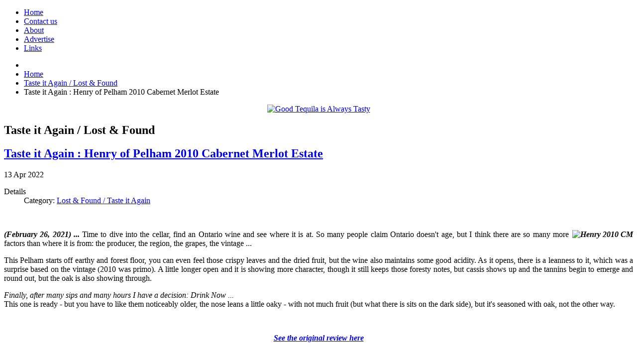

--- FILE ---
content_type: text/html; charset=utf-8
request_url: https://ontariowinereview.com/taste-it-again/3733-taste-it-again-henry-of-pelham-2010-cabernet-merlot-estate
body_size: 5764
content:
<!doctype html>
<html xml:lang="en-gb" lang="en-gb" >
<head>
		<meta name="viewport" content="width=device-width, initial-scale=1.0">
	    <base href="https://ontariowinereview.com/taste-it-again/3733-taste-it-again-henry-of-pelham-2010-cabernet-merlot-estate" />
	<meta http-equiv="content-type" content="text/html; charset=utf-8" />
	<meta name="author" content="GrapeGuy" />
	<meta name="generator" content="Joomla! - Open Source Content Management" />
	<title>Michael Pinkus Wine Review - Taste it Again : Henry of Pelham 2010 Cabernet Merlot Estate</title>
	<link href="/favicon.ico" rel="shortcut icon" type="image/vnd.microsoft.icon" />
	<link href="/templates/rt_leviathan/css-compiled/menu-85ed14127a7959589e1c9801417443ea.css" rel="stylesheet" type="text/css" />
	<link href="/libraries/gantry/css/grid-responsive.css" rel="stylesheet" type="text/css" />
	<link href="/templates/rt_leviathan/css-compiled/bootstrap.css" rel="stylesheet" type="text/css" />
	<link href="/templates/rt_leviathan/css-compiled/master-0f3e0805dda9eceecadd903535813075.css" rel="stylesheet" type="text/css" />
	<link href="/templates/rt_leviathan/css/master-webkit.css" rel="stylesheet" type="text/css" />
	<link href="/templates/rt_leviathan/css-compiled/mediaqueries.css" rel="stylesheet" type="text/css" />
	<link href="/media/jui/css/chosen.css?dc4aa5973b320a0d8cfd916f4cf0d49d" rel="stylesheet" type="text/css" />
	<link href="/media/com_finder/css/finder.css?dc4aa5973b320a0d8cfd916f4cf0d49d" rel="stylesheet" type="text/css" />
	<style type="text/css">
#rt-logo {background: url(/images/mpwr-logo_w-b_82x264.png) 50% 0 no-repeat !important;}
#rt-logo {width: 264px;height: 82px;}

	</style>
	<script type="application/json" class="joomla-script-options new">{"csrf.token":"91d5ecb8e48de44f68adad1f1465eaa9","system.paths":{"root":"","base":""}}</script>
	<script src="/media/jui/js/jquery.min.js?dc4aa5973b320a0d8cfd916f4cf0d49d" type="text/javascript"></script>
	<script src="/media/jui/js/jquery-noconflict.js?dc4aa5973b320a0d8cfd916f4cf0d49d" type="text/javascript"></script>
	<script src="/media/jui/js/jquery-migrate.min.js?dc4aa5973b320a0d8cfd916f4cf0d49d" type="text/javascript"></script>
	<script src="/media/jui/js/bootstrap.min.js?dc4aa5973b320a0d8cfd916f4cf0d49d" type="text/javascript"></script>
	<script src="/media/system/js/mootools-core.js?dc4aa5973b320a0d8cfd916f4cf0d49d" type="text/javascript"></script>
	<script src="/media/system/js/core.js?dc4aa5973b320a0d8cfd916f4cf0d49d" type="text/javascript"></script>
	<script src="/media/system/js/mootools-more.js?dc4aa5973b320a0d8cfd916f4cf0d49d" type="text/javascript"></script>
	<script src="/libraries/gantry/js/browser-engines.js" type="text/javascript"></script>
	<script src="/templates/rt_leviathan/js/rokmediaqueries.js" type="text/javascript"></script>
	<script src="/modules/mod_roknavmenu/themes/default/js/rokmediaqueries.js" type="text/javascript"></script>
	<script src="/modules/mod_roknavmenu/themes/default/js/responsive.js" type="text/javascript"></script>
	<script src="/media/jui/js/chosen.jquery.min.js?dc4aa5973b320a0d8cfd916f4cf0d49d" type="text/javascript"></script>
	<script type="text/javascript">
jQuery(function($){ initTooltips(); $("body").on("subform-row-add", initTooltips); function initTooltips (event, container) { container = container || document;$(container).find(".hasTooltip").tooltip({"html": true,"container": "body"});} });;jQuery(function ($) {
		initChosen();
		$("body").on("subform-row-add", initChosen);

		function initChosen(event, container)
		{
			container = container || document;
			$(container).find(".advancedSelect").chosen({"disable_search_threshold":10,"search_contains":true,"allow_single_deselect":true,"placeholder_text_multiple":"Type or select some options","placeholder_text_single":"Select an option","no_results_text":"No results match"});
		}
	});
	
jQuery(document).ready(function() {
	var value, searchword = jQuery('#mod-finder-searchword135');

		// Get the current value.
		value = searchword.val();

		// If the current value equals the default value, clear it.
		searchword.on('focus', function ()
		{
			var el = jQuery(this);

			if (el.val() === 'Search ...')
			{
				el.val('');
			}
		});

		// If the current value is empty, set the previous value.
		searchword.on('blur', function ()
		{
			var el = jQuery(this);

			if (!el.val())
			{
				el.val(value);
			}
		});

		jQuery('#mod-finder-searchform135').on('submit', function (e)
		{
			e.stopPropagation();
			var advanced = jQuery('#mod-finder-advanced135');

			// Disable select boxes with no value selected.
			if (advanced.length)
			{
				advanced.find('select').each(function (index, el)
				{
					var el = jQuery(el);

					if (!el.val())
					{
						el.attr('disabled', 'disabled');
					}
				});
			}
		});});
	</script>
</head>
<body  class="presets-preset1 logo-type-custom main-accentoverlay-light main-accent2overlay-light body-beigecolor background-pattern-linen font-family-leviathan font-size-is-default menu-enabled-1 menu-type-dropdownmenu menu-dropdownmenu-position-header-b layout-mode-responsive col12">
	<div id="rt-page-surround">
        <header id="rt-top-surround" class="rt-dark">
						<div id="rt-header">
			<div class="rt-header-border"></div>
			<div class="rt-container">
				<div class="rt-grid-6 rt-alpha">
            <div class="rt-block logo-block">
            <a href="/" id="rt-logo"></a>
        </div>
        
</div>
<div class="rt-grid-6 rt-omega">
    	<div class="rt-block menu-block">
		<div class="gf-menu-device-container"></div>
<ul class="gf-menu l1 " >
                    <li class="item133" >
            <span class="rt-arrow-pointer"></span>
            <a class="item" href="/"  >

                                Home                            </a>


                    </li>
                            <li class="item90" >
            <span class="rt-arrow-pointer"></span>
            <a class="item" href="/contact-us"  >

                                Contact us                            </a>


                    </li>
                            <li class="item93" >
            <span class="rt-arrow-pointer"></span>
            <a class="item" href="/about"  >

                                About                            </a>


                    </li>
                            <li class="item114" >
            <span class="rt-arrow-pointer"></span>
            <a class="item" href="/advertise"  >

                                Advertise                            </a>


                    </li>
                            <li class="item71" >
            <span class="rt-arrow-pointer"></span>
            <a class="item" href="/web-and-winery-links"  >

                                Links                            </a>


                    </li>
            </ul>		<div class="clear"></div>
	</div>
	
</div>
				<div class="clear"></div>
			</div>
		</div>
			</header>
		<div class="rt-page-container rt-container rt-dark">
			    <div id="rt-drawer">
                        <div class="clear"></div>
	    </div>
	    				<div id="rt-transition">
			<div id="rt-mainbody-surround">
																<div id="rt-breadcrumbs">
					<div class="rt-grid-12 rt-alpha rt-omega">
               <div class="rt-block ">
           	<div class="module-surround">
	           		                	<div class="module-content">
	                		<div aria-label="Navigation breadcrumbs" role="navigation">
	<ul itemscope itemtype="https://schema.org/BreadcrumbList" class="breadcrumb">
					<li class="active">
				<span class="divider icon-location"></span>
			</li>
		
						<li itemprop="itemListElement" itemscope itemtype="https://schema.org/ListItem">
											<a itemprop="item" href="/" class="pathway"><span itemprop="name">Home</span></a>
					
											<span class="divider">
							<img src="/media/system/images/arrow.png" alt="" />						</span>
										<meta itemprop="position" content="1">
				</li>
							<li itemprop="itemListElement" itemscope itemtype="https://schema.org/ListItem">
											<a itemprop="item" href="/taste-it-again" class="pathway"><span itemprop="name">Taste it Again / Lost &amp; Found</span></a>
					
											<span class="divider">
							<img src="/media/system/images/arrow.png" alt="" />						</span>
										<meta itemprop="position" content="2">
				</li>
							<li itemprop="itemListElement" itemscope itemtype="https://schema.org/ListItem" class="active">
					<span itemprop="name">
						Taste it Again : Henry of Pelham 2010 Cabernet Merlot Estate					</span>
					<meta itemprop="position" content="3">
				</li>
				</ul>
</div>
	                	</div>
                	</div>
           </div>
	
</div>
					<div class="clear"></div>
				</div>
															    	          
<div id="rt-main" class="sa3-mb6-sb3">
                    <div class="rt-main-wrapper rt-grid-6 rt-push-3">
                                                <div id="rt-content-top" class="rt-light">
                            <div class="rt-grid-6 rt-alpha rt-omega">
               <div class="rt-block nomarginall">
           	<div class="module-surround">
	           		                	<div class="module-content">
	                		<div class="bannergroupnomarginall" style="text-align:center">

	<div class="banneritem">
																																																															<a
							href="/component/banners/click/113" target="_blank"
							title="Los Arango Tequila January">
							<img
								src="https://ontariowinereview.com/images/banners/Tequila/02047_Los_Arango_Banner_Ads_Michael_Pinkus_468x125_JAN_2026_V2_copy.jpg"
								alt="Good Tequila is Always Tasty"
								width ="468"								height ="125"							/>
						</a>
																<div class="clr"></div>
	</div>

</div>
	                	</div>
                	</div>
           </div>
	
</div>
                        </div>
                                                						<div class="rt-block">
	                        <div id="rt-mainbody" class="rt-light">
								<div class="component-content">
	                            	<article class="item-page">

<hgroup>
<h1>
	Taste it Again / Lost &amp; Found</h1>
<h2><a href="/taste-it-again/3733-taste-it-again-henry-of-pelham-2010-cabernet-merlot-estate">Taste it Again : Henry of Pelham 2010 Cabernet Merlot Estate</a></h2>	<span class="rt-published">
		<span class="rt-date-day rt-date-ribbon">13</span>
		<span class="rt-date-month rt-date-ribbon">Apr</span>
		<span class="rt-date-year rt-date-ribbon">2022</span>
	</span>
	
<div class="clear"></div>
</hgroup>


	
	

 <dl class="article-info">
 <dt class="article-info-term">Details</dt>
		<dd class="category-name">
										Category: <a href="/taste-it-again">Lost &amp; Found / Taste it Again</a>						</dd>
 </dl>

	

			<p>&nbsp;</p>
<p style="text-align: justify;"><em><strong><img src="/images/stories/Taste_Again/2021_TasteAgain/HOP_1_CM_2010.jpg" alt="Henry 2010 CM" style="margin-left: 7px; float: right;" />(February 26, 2021) ...</strong></em> Time to dive into the cellar, find an Ontario wine and see where it is at. So many people claim Ontario doesn't age, but I think there are so many more factors than where it is from: the producer, the region, the grapes, the vintage ...</p>
<p style="text-align: justify;">This Pelham starts off earthy and forest floor, you can even feel those crispy leaves and the dried fruit, but the wine also maintains some good acidity. As it opens, there is a leanness to it, which was a surprise based on the vintage (2010 was primo). A little longer open and it is showing more character, though it still keeps those foresty notes, but cassis shows up and the tannins begin to emerge and round out, but the oak is also showing through.</p>
<p style="text-align: justify;"><em>Finally, after many sips and many hours I have a decision: Drink Now ...</em><br />This one is ready - but you have to like them noticeably older, the nose leans a little oaky - with not much fruit (but what there is sits on the dark side), but it's seasoned with oak, not the other way.</p>
<p>&nbsp;</p>
<p style="text-align: center;"><strong><a href="https://michaelpinkuswinereview.com/ontario-wine-reviews/details/8/3017-henry-of-pelham-2010-cabernet-merlot-estate" target="_blank"><em>See the original review here</em></a></strong></p>
<p>&nbsp;</p>
<p>&nbsp;</p> 							<ul class="tags inline">
																	<li class="tag-6 tag-list0" itemprop="keywords">
					<a href="/component/tags/tag/ontario" class="label label-info">
						Ontario					</a>
				</li>
																				<li class="tag-16 tag-list1" itemprop="keywords">
					<a href="/component/tags/tag/red-blend" class="label label-info">
						Red Blend,					</a>
				</li>
																				<li class="tag-43 tag-list2" itemprop="keywords">
					<a href="/component/tags/tag/red-wine" class="label label-info">
						Red Wine,					</a>
				</li>
																				<li class="tag-103 tag-list3" itemprop="keywords">
					<a href="/component/tags/tag/2010-vintage" class="label label-info">
						2010 Vintage,					</a>
				</li>
																				<li class="tag-164 tag-list4" itemprop="keywords">
					<a href="/component/tags/tag/henry-of-pelham" class="label label-info">
						Henry of Pelham,					</a>
				</li>
						</ul>
	
<ul class="pager pagenav">
	<li class="previous">
		<a class="hasTooltip" title="Creekside 2017 Laura's Red" aria-label="Previous article: Creekside 2017 Laura's Red" href="/taste-it-again/3858-creekside-2017-laura-s-red" rel="prev">
			<span class="icon-chevron-left" aria-hidden="true"></span> <span aria-hidden="true">Prev</span>		</a>
	</li>
	<li class="next">
		<a class="hasTooltip" title="Taste it Again : Trius 2012 Red" aria-label="Next article: Taste it Again : Trius 2012 Red" href="/taste-it-again/3678-taste-it-again-trius-2012-red" rel="next">
			<span aria-hidden="true">Next</span> <span class="icon-chevron-right" aria-hidden="true"></span>		</a>
	</li>
</ul>

		</article>



								</div>
	                        </div>
						</div>
                                                                        <div class="rt-pages"></div>
                    </div>
                                <div class="rt-grid-3 rt-pull-6">
                <div id="rt-sidebar-a">
                               <div class="rt-block ">
           	<div class="module-surround">
	           		                	<div class="module-content">
	                		

<div class="custom"  >
	<div class="abivia-sidebar">
<a href="/ontario-wine-reviews"><img src="/images/sidebars/ontario_250x250.png" alt="Ontario Wine Reviews"/></a>
<a href="/ontario-wine-reviews"><div class="abivia-sidebar-title">Ontario Wine Reviews</div></a>
</div></div>
	                	</div>
                	</div>
           </div>
	           <div class="rt-block ">
           	<div class="module-surround">
	           		                	<div class="module-content">
	                		

<div class="custom"  >
	<div class="abivia-sidebar">
<a href="/wine-reviews"><img src="/images/sidebars/international_250x250.png" alt="World Wine Reviews"/></a>
<a href="/wine-reviews"><div class="abivia-sidebar-title">World Wine Reviews</div></a>
</div></div>
	                	</div>
                	</div>
           </div>
	           <div class="rt-block ">
           	<div class="module-surround">
	           		                	<div class="module-content">
	                		

<div class="custom"  >
	<div class="abivia-sidebar">
<a href="/on-the-road"><img src="/images/sidebars/on-the-road-2_250x250.jpg" alt="On The Road"/></a>
<a href="/on-the-road"><div class="abivia-sidebar-title">On The Road</div></a>
</div></div>
	                	</div>
                	</div>
           </div>
	           <div class="rt-block ">
           	<div class="module-surround">
	           		                	<div class="module-content">
	                		

<div class="custom"  >
	<div class="abivia-sidebar"><a href="/vintages-releases"><img src="/images/sidebars/tasting_notes_250x250.png" alt="Tasting Notes" /></a>
<a href="/vintages-releases"><div class="abivia-sidebar-title">Tasting Notes</div></a>
</div></div>
	                	</div>
                	</div>
           </div>
	           <div class="rt-block ">
           	<div class="module-surround">
	           		                	<div class="module-content">
	                		<div class="bannergroup" style="text-align:center">


</div>
	                	</div>
                	</div>
           </div>
	           <div class="rt-block ">
           	<div class="module-surround">
	           		                	<div class="module-content">
	                		

<div class="custom"  >
	<div class="abivia-sidebar"><a href="/taste-it-again"><img src="/images/sidebars/lost-and-found_250x250.jpg" alt="Taste it Again" /></a>
<a href="/taste-it-again"><div class="abivia-sidebar-title">Taste it Again<br />Lost &amp; Found</div></a>
</div></div>
	                	</div>
                	</div>
           </div>
	           <div class="rt-block ">
           	<div class="module-surround">
	           		                	<div class="module-content">
	                		

<div class="custom"  >
	<div class="abivia-sidebar"><a href="/from-the-cellar"><img src="/images/sidebars/uncorked4_250x250.jpg" alt="From the Cellar" /></a>
<a href="/from-the-cellar"><div class="abivia-sidebar-title">From the Cellar</div></a>
</div></div>
	                	</div>
                	</div>
           </div>
	           <div class="rt-block ">
           	<div class="module-surround">
	           		                	<div class="module-content">
	                		

<div class="custom"  >
	<div class="abivia-sidebar"><a href="/published-articles"><img src="/images/sidebars/published-articles_250x250.jpg" alt="Published Articles" /></a>
<a href="/published-articles"><div class="abivia-sidebar-title">Published Articles</div></a>
</div></div>
	                	</div>
                	</div>
           </div>
	
                </div>
            </div>

            <div class="rt-grid-3 ">
                <div id="rt-sidebar-b">
                               <div class="rt-block ">
           	<div class="module-surround">
	           		                	<div class="module-content">
	                		
<div class="finder">
	<form id="mod-finder-searchform135" action="/search" method="get" class="form-search" role="search">
		<label for="mod-finder-searchword135" class="element-invisible finder">Search</label><input type="text" name="q" id="mod-finder-searchword135" class="search-query input-medium" size="25" value="" placeholder="Search ..."/><button class="btn btn-primary hasTooltip  finder" type="submit" title="Go"><span class="icon-search icon-white"></span>Search</button>
							</form>
</div>
	                	</div>
                	</div>
           </div>
	           <div class="rt-block ">
           	<div class="module-surround">
	           				<div class="module-title">
				            	<h2 class="title">Get Our Newsletter</h2>
			</div>
	                		                	<div class="module-content">
	                		

<div class="custom"  >
	<!-- Begin Mailchimp Signup Form -->
<div id="mc_embed_signup" style="margin:-20px 0 -10px 0;padding:0">
<form action="https://ontariowinereview.us6.list-manage.com/subscribe/post?u=db701b7eb404250d36359de5a&amp;id=15c48f7c0b" method="post" id="mc-embedded-subscribe-form" name="mc-embedded-subscribe-form" class="validate" target="_blank" novalidate>
    <div id="mc_embed_signup_scroll">
<div class="indicates-required"><span class="asterisk">*</span> indicates required</div>
<div class="mc-field-group">
	<label for="mce-EMAIL">Email Address  <span class="asterisk">*</span>
</label>
	<input type="email" value="" name="EMAIL" class="required email" id="mce-EMAIL">
</div>
<div class="mc-field-group">
	<label for="mce-FNAME">First Name </label>
	<input type="text" value="" name="FNAME" class="" id="mce-FNAME">
</div>
<div class="mc-field-group">
	<label for="mce-LNAME">Last Name </label>
	<input type="text" value="" name="LNAME" class="" id="mce-LNAME">
</div>
	<div id="mce-responses" class="clear">
		<div class="response" id="mce-error-response" style="display:none"></div>
		<div class="response" id="mce-success-response" style="display:none"></div>
	</div>    <!-- real people should not fill this in and expect good things - do not remove this or risk form bot signups-->
    <div style="position: absolute; left: -5000px;" aria-hidden="true"><input type="text" name="b_db701b7eb404250d36359de5a_15c48f7c0b" tabindex="-1" value=""></div>
    <div class=""><input type="submit" value="Subscribe" name="subscribe" id="mc-embedded-subscribe" class="button"></div>
    </div>
</form>
</div>
<script type='text/javascript' src='//s3.amazonaws.com/downloads.mailchimp.com/js/mc-validate.js'></script><script type='text/javascript'>(function($) {window.fnames = new Array(); window.ftypes = new Array();fnames[0]='EMAIL';ftypes[0]='email';fnames[1]='FNAME';ftypes[1]='text';fnames[2]='LNAME';ftypes[2]='text';}(jQuery));var $mcj = jQuery.noConflict(true);</script>
<!--End mc_embed_signup--></div>
	                	</div>
                	</div>
           </div>
	           <div class="rt-block ">
           	<div class="module-surround">
	           		                	<div class="module-content">
	                		<div class="bannergroup" style="text-align:center">


</div>
	                	</div>
                	</div>
           </div>
	           <div class="rt-block ">
           	<div class="module-surround">
	           		                	<div class="module-content">
	                		

<div class="custom"  >
	<div class="abivia-sidebar"><a href="/weekly-wine-video"><img src="/images/sidebars/video_250x250.png" alt="Weekly Wine Video" /></a>
<a href="/weekly-wine-video"><div class="abivia-sidebar-title">Weekly Wine Video</div></a>
</div></div>
	                	</div>
                	</div>
           </div>
	           <div class="rt-block ">
           	<div class="module-surround">
	           		                	<div class="module-content">
	                		

<div class="custom"  >
	<div class="abivia-sidebar"><a href="/podcast"><img src="/images/sidebars/podcast_250x250.jpg" alt="Two Guys Talking Wine podcast" /></a>
<a href="/podcast"><div class="abivia-sidebar-title">Podcast</div></a>
</div></div>
	                	</div>
                	</div>
           </div>
	           <div class="rt-block ">
           	<div class="module-surround">
	           		                	<div class="module-content">
	                		

<div class="custom"  >
	<div class="abivia-sidebar"><a href="/newsletter-archives"><img src="/images/sidebars/newsletter-archive_250x250.jpg" alt="Past Newsletters" /></a>
<a href="/newsletter-archives"><div class="abivia-sidebar-title">Past Newsletters</div></a>
</div></div>
	                	</div>
                	</div>
           </div>
	           <div class="rt-block ">
           	<div class="module-surround">
	           		                	<div class="module-content">
	                		<div class="bannergroup" style="text-align:center">


</div>
	                	</div>
                	</div>
           </div>
	           <div class="rt-block ">
           	<div class="module-surround">
	           				<div class="module-title">
				            	<h2 class="title">Follow Us on Social Media</h2>
			</div>
	                		                	<div class="module-content">
	                		

<div class="custom"  >
	<p><a href="https://www.facebook.com/mepinkus" title="Facebook" target="_blank"><img src="/images/icons/facebook.png" alt="Facebook" style="padding:2px" /></a>
<a href="http://twitter.com/thegrapeguy" title="Twitter" target="_blank"><img src="/images/icons/twitter.png" alt="Twitter" style="padding:2px" /></a>
<a href="https://instagram.com/thegrapeguy/" title="Instagram" target="_blank"><img src="/images/icons/instagram.png" alt="Instagram" style="padding:2px" /></a>
<a href="http://www.youtube.com/channel/UC102i-SF5A-4AHhH79TiVqg" title="YouTube" target="_blank"><img src="/images/icons/youtube.png" alt="YouTube" style="padding:2px" /></a>
</p></div>
	                	</div>
                	</div>
           </div>
	
                </div>
            </div>

                    <div class="clear"></div>
            </div>
															</div>
		</div>
			</div>
		<footer id="rt-footer-surround" class="rt-dark">
						<div id="rt-copyright">
			<div class="rt-container">
				<div class="rt-grid-6 rt-alpha">
               <div class="rt-block ">
           	<div class="module-surround">
	           		                	<div class="module-content">
	                		Copyright &copy;2005-2026 Michael Pinkus Wine Review	                	</div>
                	</div>
           </div>
	
</div>
<div class="rt-grid-6 rt-omega">
               <div class="rt-block ">
           	<div class="module-surround">
	           		                	<div class="module-content">
	                		

<div class="custom"  >
	<p style="text-align: right;">Some content used under a CC license. See <a href="/credits" style="color:#fff;">credits</a> for details.<br/>
You might also be interested in our <a href="/privacy-policy" style="color:#fff;">privacy policy</a>.</p></div>
	                	</div>
                	</div>
           </div>
	
</div>
				<div class="clear"></div>
			</div>
		</div>
			</footer>
				<!-- Google tag (gtag.js) -->
<script async src="https://www.googletagmanager.com/gtag/js?id=G-5B2E83SV94"></script>
<script>
  window.dataLayer = window.dataLayer || [];
  function gtag(){dataLayer.push(arguments);}
  gtag('js', new Date());

  gtag('config', 'G-5B2E83SV94');
</script>
	</div>
	</body>
</html>
